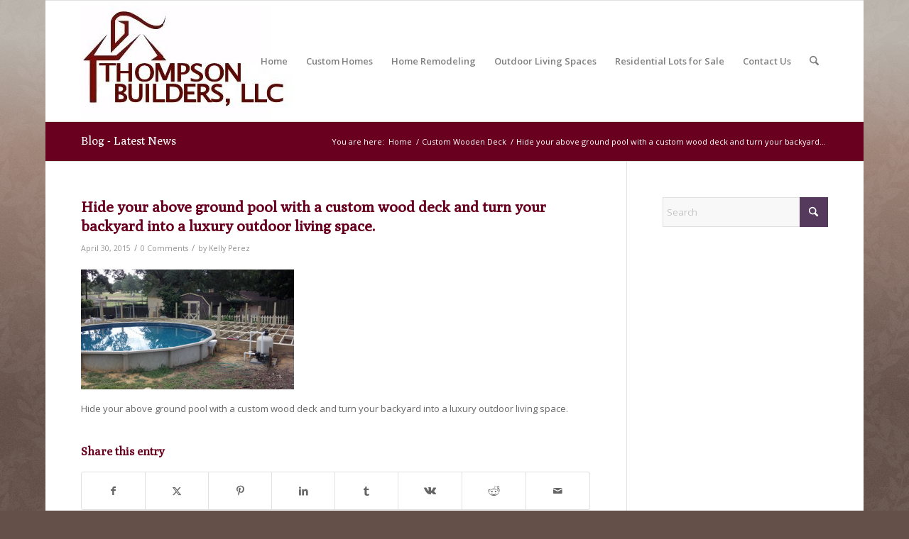

--- FILE ---
content_type: text/plain
request_url: https://www.google-analytics.com/j/collect?v=1&_v=j102&a=2129315690&t=pageview&_s=1&dl=https%3A%2F%2Fthompsonbuilderstexas.com%2Fcustom-projects%2Fabove-ground-pool-with-custom-wooden-deck%2Fattachment%2F3352%2F&ul=en-us%40posix&dt=Hide%20your%20above%20ground%20pool%20with%20a%20custom%20wood%20deck%20and%20turn%20your%20backyard%20into%20a%20luxury%20outdoor%20living%20space.%20-%20Thompson%20Builders&sr=1280x720&vp=1280x720&_u=IEBAAEABAAAAACAAI~&jid=1489553516&gjid=1331711442&cid=1463430490.1769763469&tid=UA-63645605-1&_gid=475494025.1769763469&_r=1&_slc=1&z=2098016909
body_size: -454
content:
2,cG-PYS2MSYB0E